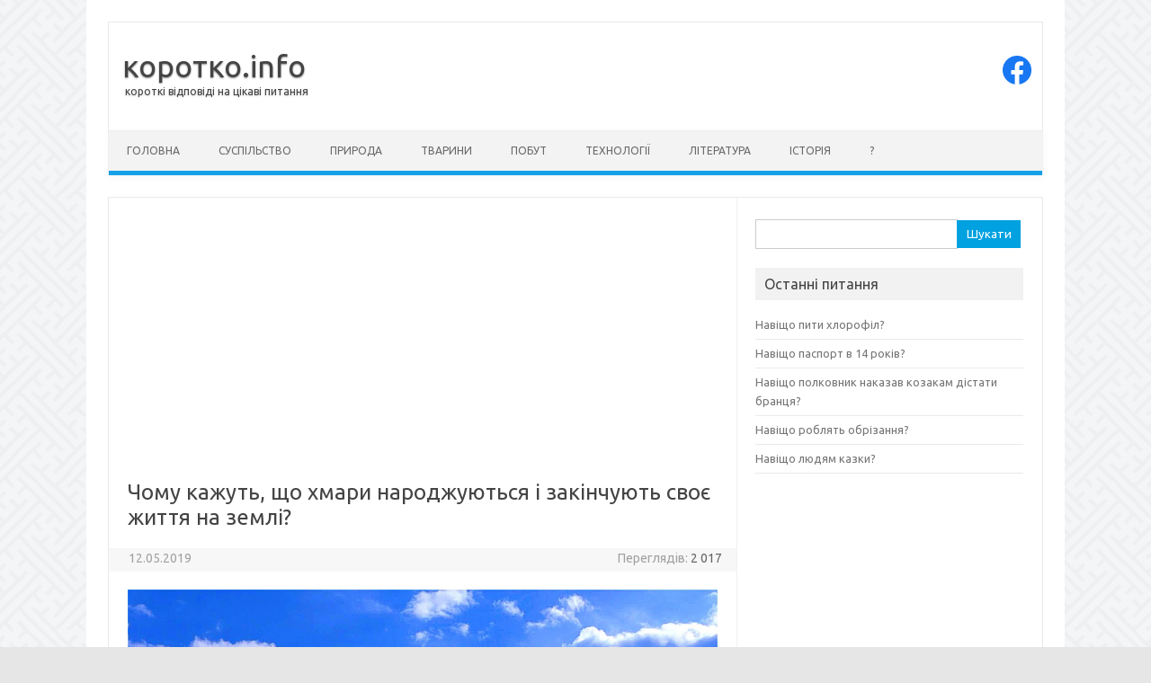

--- FILE ---
content_type: text/html; charset=UTF-8
request_url: https://korotko.info/1502
body_size: 10814
content:
<!DOCTYPE html>
<!--[if IE 7]>
<html class="ie ie7" lang="uk">
<![endif]-->
<!--[if IE 8]>
<html class="ie ie8" lang="uk">
<![endif]-->
<!--[if !(IE 7) | !(IE 8)  ]><!-->
<html lang="uk">
<!--<![endif]-->
<head>
	
<!-- Global site tag (gtag.js) - Google Analytics -->
<script async src="https://www.googletagmanager.com/gtag/js?id=G-Y7D2LV4X43"></script>
<script>
  window.dataLayer = window.dataLayer || [];
  function gtag(){dataLayer.push(arguments);}
  gtag('js', new Date());

  gtag('config', 'G-Y7D2LV4X43');
</script>

<!-- Google Adsense -->
<script data-ad-client="ca-pub-5668110336367762" async src="https://pagead2.googlesyndication.com/pagead/js/adsbygoogle.js"></script>


<meta charset="UTF-8" />
<meta name="viewport" content="width=device-width" />
<meta property="fb:app_id" content="3255855454658743" />
<link rel="profile" href="https://gmpg.org/xfn/11" />
<link rel="pingback" href="https://korotko.info/xmlrpc.php" />
<!--[if lt IE 9]>
<script src="https://korotko.info/wp-content/themes/iconic-one/js/html5.js" type="text/javascript"></script>
<![endif]-->
<meta name='robots' content='index, follow, max-image-preview:large, max-snippet:-1, max-video-preview:-1' />
	<style>img:is([sizes="auto" i], [sizes^="auto," i]) { contain-intrinsic-size: 3000px 1500px }</style>
	
	<!-- This site is optimized with the Yoast SEO plugin v24.3 - https://yoast.com/wordpress/plugins/seo/ -->
	<title>Чому кажуть, що хмари народжуються і закінчують своє життя на землі? &#8226; коротко.info</title>
	<link rel="canonical" href="https://korotko.info/1502" />
	<meta property="og:locale" content="uk_UA" />
	<meta property="og:type" content="article" />
	<meta property="og:title" content="Чому кажуть, що хмари народжуються і закінчують своє життя на землі? &#8226; коротко.info" />
	<meta property="og:description" content="Хмара – це продукти конденсації водяної пари чи кристалів льоду, що скупчуються на певній висоті. Під час збільшення хмарних елементів та при зростанні їх швидкості падіння вони випадають із хмар у виглядів… Читати далі &raquo;" />
	<meta property="og:url" content="https://korotko.info/1502" />
	<meta property="og:site_name" content="коротко.info" />
	<meta property="article:publisher" content="https://www.facebook.com/korotko.info/" />
	<meta property="article:published_time" content="2019-05-12T13:25:39+00:00" />
	<meta property="og:image" content="https://korotko.info/wp-content/uploads/2019/05/Хмари2.jpg" />
	<meta name="author" content="Sergiy Zavalko" />
	<meta name="twitter:card" content="summary_large_image" />
	<meta name="twitter:creator" content="@korotko_info" />
	<meta name="twitter:site" content="@korotko_info" />
	<meta name="twitter:label1" content="Написано" />
	<meta name="twitter:data1" content="Sergiy Zavalko" />
	<script type="application/ld+json" class="yoast-schema-graph">{"@context":"https://schema.org","@graph":[{"@type":"Article","@id":"https://korotko.info/1502#article","isPartOf":{"@id":"https://korotko.info/1502"},"author":{"name":"Sergiy Zavalko","@id":"https://korotko.info/#/schema/person/e0553ec6c27ffc3413440ead1f4df5c3"},"headline":"Чому кажуть, що хмари народжуються і закінчують своє життя на землі?","datePublished":"2019-05-12T13:25:39+00:00","dateModified":"2019-05-12T13:25:39+00:00","mainEntityOfPage":{"@id":"https://korotko.info/1502"},"wordCount":130,"publisher":{"@id":"https://korotko.info/#organization"},"keywords":["Природа","Чому"],"articleSection":["Питання"],"inLanguage":"uk"},{"@type":"WebPage","@id":"https://korotko.info/1502","url":"https://korotko.info/1502","name":"Чому кажуть, що хмари народжуються і закінчують своє життя на землі? &#8226; коротко.info","isPartOf":{"@id":"https://korotko.info/#website"},"datePublished":"2019-05-12T13:25:39+00:00","dateModified":"2019-05-12T13:25:39+00:00","breadcrumb":{"@id":"https://korotko.info/1502#breadcrumb"},"inLanguage":"uk","potentialAction":[{"@type":"ReadAction","target":["https://korotko.info/1502"]}]},{"@type":"BreadcrumbList","@id":"https://korotko.info/1502#breadcrumb","itemListElement":[{"@type":"ListItem","position":1,"name":"Home","item":"https://korotko.info/"},{"@type":"ListItem","position":2,"name":"Чому кажуть, що хмари народжуються і закінчують своє життя на землі?"}]},{"@type":"WebSite","@id":"https://korotko.info/#website","url":"https://korotko.info/","name":"коротко.info","description":"короткі відповіді на цікаві питання","publisher":{"@id":"https://korotko.info/#organization"},"potentialAction":[{"@type":"SearchAction","target":{"@type":"EntryPoint","urlTemplate":"https://korotko.info/?s={search_term_string}"},"query-input":{"@type":"PropertyValueSpecification","valueRequired":true,"valueName":"search_term_string"}}],"inLanguage":"uk"},{"@type":"Organization","@id":"https://korotko.info/#organization","name":"коротко.info","url":"https://korotko.info/","logo":{"@type":"ImageObject","inLanguage":"uk","@id":"https://korotko.info/#/schema/logo/image/","url":"https://korotko.info/wp-content/uploads/2022/08/Default.jpg","contentUrl":"https://korotko.info/wp-content/uploads/2022/08/Default.jpg","width":150,"height":150,"caption":"коротко.info"},"image":{"@id":"https://korotko.info/#/schema/logo/image/"},"sameAs":["https://www.facebook.com/korotko.info/","https://x.com/korotko_info"]},{"@type":"Person","@id":"https://korotko.info/#/schema/person/e0553ec6c27ffc3413440ead1f4df5c3","name":"Sergiy Zavalko","image":{"@type":"ImageObject","inLanguage":"uk","@id":"https://korotko.info/#/schema/person/image/","url":"https://secure.gravatar.com/avatar/dd4d0a0d884c3edb883bbbc21d2bb34e?s=96&d=mm&r=g","contentUrl":"https://secure.gravatar.com/avatar/dd4d0a0d884c3edb883bbbc21d2bb34e?s=96&d=mm&r=g","caption":"Sergiy Zavalko"}}]}</script>
	<!-- / Yoast SEO plugin. -->


<link rel='dns-prefetch' href='//fonts.googleapis.com' />
<link rel="alternate" type="application/rss+xml" title="коротко.info &raquo; стрічка" href="https://korotko.info/feed" />
<link rel="alternate" type="application/rss+xml" title="коротко.info &raquo; Канал коментарів" href="https://korotko.info/comments/feed" />
<script type="text/javascript" id="wpp-js" src="https://korotko.info/wp-content/plugins/wordpress-popular-posts/assets/js/wpp.min.js?ver=7.2.0" data-sampling="0" data-sampling-rate="100" data-api-url="https://korotko.info/wp-json/wordpress-popular-posts" data-post-id="1502" data-token="1f857da948" data-lang="0" data-debug="0"></script>
<link rel="alternate" type="application/rss+xml" title="коротко.info &raquo; Чому кажуть, що хмари народжуються і закінчують своє життя на землі? Канал коментарів" href="https://korotko.info/1502/feed" />
<script type="text/javascript">
/* <![CDATA[ */
window._wpemojiSettings = {"baseUrl":"https:\/\/s.w.org\/images\/core\/emoji\/15.0.3\/72x72\/","ext":".png","svgUrl":"https:\/\/s.w.org\/images\/core\/emoji\/15.0.3\/svg\/","svgExt":".svg","source":{"concatemoji":"https:\/\/korotko.info\/wp-includes\/js\/wp-emoji-release.min.js?ver=6.7.4"}};
/*! This file is auto-generated */
!function(i,n){var o,s,e;function c(e){try{var t={supportTests:e,timestamp:(new Date).valueOf()};sessionStorage.setItem(o,JSON.stringify(t))}catch(e){}}function p(e,t,n){e.clearRect(0,0,e.canvas.width,e.canvas.height),e.fillText(t,0,0);var t=new Uint32Array(e.getImageData(0,0,e.canvas.width,e.canvas.height).data),r=(e.clearRect(0,0,e.canvas.width,e.canvas.height),e.fillText(n,0,0),new Uint32Array(e.getImageData(0,0,e.canvas.width,e.canvas.height).data));return t.every(function(e,t){return e===r[t]})}function u(e,t,n){switch(t){case"flag":return n(e,"\ud83c\udff3\ufe0f\u200d\u26a7\ufe0f","\ud83c\udff3\ufe0f\u200b\u26a7\ufe0f")?!1:!n(e,"\ud83c\uddfa\ud83c\uddf3","\ud83c\uddfa\u200b\ud83c\uddf3")&&!n(e,"\ud83c\udff4\udb40\udc67\udb40\udc62\udb40\udc65\udb40\udc6e\udb40\udc67\udb40\udc7f","\ud83c\udff4\u200b\udb40\udc67\u200b\udb40\udc62\u200b\udb40\udc65\u200b\udb40\udc6e\u200b\udb40\udc67\u200b\udb40\udc7f");case"emoji":return!n(e,"\ud83d\udc26\u200d\u2b1b","\ud83d\udc26\u200b\u2b1b")}return!1}function f(e,t,n){var r="undefined"!=typeof WorkerGlobalScope&&self instanceof WorkerGlobalScope?new OffscreenCanvas(300,150):i.createElement("canvas"),a=r.getContext("2d",{willReadFrequently:!0}),o=(a.textBaseline="top",a.font="600 32px Arial",{});return e.forEach(function(e){o[e]=t(a,e,n)}),o}function t(e){var t=i.createElement("script");t.src=e,t.defer=!0,i.head.appendChild(t)}"undefined"!=typeof Promise&&(o="wpEmojiSettingsSupports",s=["flag","emoji"],n.supports={everything:!0,everythingExceptFlag:!0},e=new Promise(function(e){i.addEventListener("DOMContentLoaded",e,{once:!0})}),new Promise(function(t){var n=function(){try{var e=JSON.parse(sessionStorage.getItem(o));if("object"==typeof e&&"number"==typeof e.timestamp&&(new Date).valueOf()<e.timestamp+604800&&"object"==typeof e.supportTests)return e.supportTests}catch(e){}return null}();if(!n){if("undefined"!=typeof Worker&&"undefined"!=typeof OffscreenCanvas&&"undefined"!=typeof URL&&URL.createObjectURL&&"undefined"!=typeof Blob)try{var e="postMessage("+f.toString()+"("+[JSON.stringify(s),u.toString(),p.toString()].join(",")+"));",r=new Blob([e],{type:"text/javascript"}),a=new Worker(URL.createObjectURL(r),{name:"wpTestEmojiSupports"});return void(a.onmessage=function(e){c(n=e.data),a.terminate(),t(n)})}catch(e){}c(n=f(s,u,p))}t(n)}).then(function(e){for(var t in e)n.supports[t]=e[t],n.supports.everything=n.supports.everything&&n.supports[t],"flag"!==t&&(n.supports.everythingExceptFlag=n.supports.everythingExceptFlag&&n.supports[t]);n.supports.everythingExceptFlag=n.supports.everythingExceptFlag&&!n.supports.flag,n.DOMReady=!1,n.readyCallback=function(){n.DOMReady=!0}}).then(function(){return e}).then(function(){var e;n.supports.everything||(n.readyCallback(),(e=n.source||{}).concatemoji?t(e.concatemoji):e.wpemoji&&e.twemoji&&(t(e.twemoji),t(e.wpemoji)))}))}((window,document),window._wpemojiSettings);
/* ]]> */
</script>
<style id='wp-emoji-styles-inline-css' type='text/css'>

	img.wp-smiley, img.emoji {
		display: inline !important;
		border: none !important;
		box-shadow: none !important;
		height: 1em !important;
		width: 1em !important;
		margin: 0 0.07em !important;
		vertical-align: -0.1em !important;
		background: none !important;
		padding: 0 !important;
	}
</style>
<link rel='stylesheet' id='wp-block-library-css' href='https://korotko.info/wp-includes/css/dist/block-library/style.min.css?ver=6.7.4' type='text/css' media='all' />
<style id='classic-theme-styles-inline-css' type='text/css'>
/*! This file is auto-generated */
.wp-block-button__link{color:#fff;background-color:#32373c;border-radius:9999px;box-shadow:none;text-decoration:none;padding:calc(.667em + 2px) calc(1.333em + 2px);font-size:1.125em}.wp-block-file__button{background:#32373c;color:#fff;text-decoration:none}
</style>
<style id='global-styles-inline-css' type='text/css'>
:root{--wp--preset--aspect-ratio--square: 1;--wp--preset--aspect-ratio--4-3: 4/3;--wp--preset--aspect-ratio--3-4: 3/4;--wp--preset--aspect-ratio--3-2: 3/2;--wp--preset--aspect-ratio--2-3: 2/3;--wp--preset--aspect-ratio--16-9: 16/9;--wp--preset--aspect-ratio--9-16: 9/16;--wp--preset--color--black: #000000;--wp--preset--color--cyan-bluish-gray: #abb8c3;--wp--preset--color--white: #ffffff;--wp--preset--color--pale-pink: #f78da7;--wp--preset--color--vivid-red: #cf2e2e;--wp--preset--color--luminous-vivid-orange: #ff6900;--wp--preset--color--luminous-vivid-amber: #fcb900;--wp--preset--color--light-green-cyan: #7bdcb5;--wp--preset--color--vivid-green-cyan: #00d084;--wp--preset--color--pale-cyan-blue: #8ed1fc;--wp--preset--color--vivid-cyan-blue: #0693e3;--wp--preset--color--vivid-purple: #9b51e0;--wp--preset--gradient--vivid-cyan-blue-to-vivid-purple: linear-gradient(135deg,rgba(6,147,227,1) 0%,rgb(155,81,224) 100%);--wp--preset--gradient--light-green-cyan-to-vivid-green-cyan: linear-gradient(135deg,rgb(122,220,180) 0%,rgb(0,208,130) 100%);--wp--preset--gradient--luminous-vivid-amber-to-luminous-vivid-orange: linear-gradient(135deg,rgba(252,185,0,1) 0%,rgba(255,105,0,1) 100%);--wp--preset--gradient--luminous-vivid-orange-to-vivid-red: linear-gradient(135deg,rgba(255,105,0,1) 0%,rgb(207,46,46) 100%);--wp--preset--gradient--very-light-gray-to-cyan-bluish-gray: linear-gradient(135deg,rgb(238,238,238) 0%,rgb(169,184,195) 100%);--wp--preset--gradient--cool-to-warm-spectrum: linear-gradient(135deg,rgb(74,234,220) 0%,rgb(151,120,209) 20%,rgb(207,42,186) 40%,rgb(238,44,130) 60%,rgb(251,105,98) 80%,rgb(254,248,76) 100%);--wp--preset--gradient--blush-light-purple: linear-gradient(135deg,rgb(255,206,236) 0%,rgb(152,150,240) 100%);--wp--preset--gradient--blush-bordeaux: linear-gradient(135deg,rgb(254,205,165) 0%,rgb(254,45,45) 50%,rgb(107,0,62) 100%);--wp--preset--gradient--luminous-dusk: linear-gradient(135deg,rgb(255,203,112) 0%,rgb(199,81,192) 50%,rgb(65,88,208) 100%);--wp--preset--gradient--pale-ocean: linear-gradient(135deg,rgb(255,245,203) 0%,rgb(182,227,212) 50%,rgb(51,167,181) 100%);--wp--preset--gradient--electric-grass: linear-gradient(135deg,rgb(202,248,128) 0%,rgb(113,206,126) 100%);--wp--preset--gradient--midnight: linear-gradient(135deg,rgb(2,3,129) 0%,rgb(40,116,252) 100%);--wp--preset--font-size--small: 13px;--wp--preset--font-size--medium: 20px;--wp--preset--font-size--large: 36px;--wp--preset--font-size--x-large: 42px;--wp--preset--spacing--20: 0.44rem;--wp--preset--spacing--30: 0.67rem;--wp--preset--spacing--40: 1rem;--wp--preset--spacing--50: 1.5rem;--wp--preset--spacing--60: 2.25rem;--wp--preset--spacing--70: 3.38rem;--wp--preset--spacing--80: 5.06rem;--wp--preset--shadow--natural: 6px 6px 9px rgba(0, 0, 0, 0.2);--wp--preset--shadow--deep: 12px 12px 50px rgba(0, 0, 0, 0.4);--wp--preset--shadow--sharp: 6px 6px 0px rgba(0, 0, 0, 0.2);--wp--preset--shadow--outlined: 6px 6px 0px -3px rgba(255, 255, 255, 1), 6px 6px rgba(0, 0, 0, 1);--wp--preset--shadow--crisp: 6px 6px 0px rgba(0, 0, 0, 1);}:where(.is-layout-flex){gap: 0.5em;}:where(.is-layout-grid){gap: 0.5em;}body .is-layout-flex{display: flex;}.is-layout-flex{flex-wrap: wrap;align-items: center;}.is-layout-flex > :is(*, div){margin: 0;}body .is-layout-grid{display: grid;}.is-layout-grid > :is(*, div){margin: 0;}:where(.wp-block-columns.is-layout-flex){gap: 2em;}:where(.wp-block-columns.is-layout-grid){gap: 2em;}:where(.wp-block-post-template.is-layout-flex){gap: 1.25em;}:where(.wp-block-post-template.is-layout-grid){gap: 1.25em;}.has-black-color{color: var(--wp--preset--color--black) !important;}.has-cyan-bluish-gray-color{color: var(--wp--preset--color--cyan-bluish-gray) !important;}.has-white-color{color: var(--wp--preset--color--white) !important;}.has-pale-pink-color{color: var(--wp--preset--color--pale-pink) !important;}.has-vivid-red-color{color: var(--wp--preset--color--vivid-red) !important;}.has-luminous-vivid-orange-color{color: var(--wp--preset--color--luminous-vivid-orange) !important;}.has-luminous-vivid-amber-color{color: var(--wp--preset--color--luminous-vivid-amber) !important;}.has-light-green-cyan-color{color: var(--wp--preset--color--light-green-cyan) !important;}.has-vivid-green-cyan-color{color: var(--wp--preset--color--vivid-green-cyan) !important;}.has-pale-cyan-blue-color{color: var(--wp--preset--color--pale-cyan-blue) !important;}.has-vivid-cyan-blue-color{color: var(--wp--preset--color--vivid-cyan-blue) !important;}.has-vivid-purple-color{color: var(--wp--preset--color--vivid-purple) !important;}.has-black-background-color{background-color: var(--wp--preset--color--black) !important;}.has-cyan-bluish-gray-background-color{background-color: var(--wp--preset--color--cyan-bluish-gray) !important;}.has-white-background-color{background-color: var(--wp--preset--color--white) !important;}.has-pale-pink-background-color{background-color: var(--wp--preset--color--pale-pink) !important;}.has-vivid-red-background-color{background-color: var(--wp--preset--color--vivid-red) !important;}.has-luminous-vivid-orange-background-color{background-color: var(--wp--preset--color--luminous-vivid-orange) !important;}.has-luminous-vivid-amber-background-color{background-color: var(--wp--preset--color--luminous-vivid-amber) !important;}.has-light-green-cyan-background-color{background-color: var(--wp--preset--color--light-green-cyan) !important;}.has-vivid-green-cyan-background-color{background-color: var(--wp--preset--color--vivid-green-cyan) !important;}.has-pale-cyan-blue-background-color{background-color: var(--wp--preset--color--pale-cyan-blue) !important;}.has-vivid-cyan-blue-background-color{background-color: var(--wp--preset--color--vivid-cyan-blue) !important;}.has-vivid-purple-background-color{background-color: var(--wp--preset--color--vivid-purple) !important;}.has-black-border-color{border-color: var(--wp--preset--color--black) !important;}.has-cyan-bluish-gray-border-color{border-color: var(--wp--preset--color--cyan-bluish-gray) !important;}.has-white-border-color{border-color: var(--wp--preset--color--white) !important;}.has-pale-pink-border-color{border-color: var(--wp--preset--color--pale-pink) !important;}.has-vivid-red-border-color{border-color: var(--wp--preset--color--vivid-red) !important;}.has-luminous-vivid-orange-border-color{border-color: var(--wp--preset--color--luminous-vivid-orange) !important;}.has-luminous-vivid-amber-border-color{border-color: var(--wp--preset--color--luminous-vivid-amber) !important;}.has-light-green-cyan-border-color{border-color: var(--wp--preset--color--light-green-cyan) !important;}.has-vivid-green-cyan-border-color{border-color: var(--wp--preset--color--vivid-green-cyan) !important;}.has-pale-cyan-blue-border-color{border-color: var(--wp--preset--color--pale-cyan-blue) !important;}.has-vivid-cyan-blue-border-color{border-color: var(--wp--preset--color--vivid-cyan-blue) !important;}.has-vivid-purple-border-color{border-color: var(--wp--preset--color--vivid-purple) !important;}.has-vivid-cyan-blue-to-vivid-purple-gradient-background{background: var(--wp--preset--gradient--vivid-cyan-blue-to-vivid-purple) !important;}.has-light-green-cyan-to-vivid-green-cyan-gradient-background{background: var(--wp--preset--gradient--light-green-cyan-to-vivid-green-cyan) !important;}.has-luminous-vivid-amber-to-luminous-vivid-orange-gradient-background{background: var(--wp--preset--gradient--luminous-vivid-amber-to-luminous-vivid-orange) !important;}.has-luminous-vivid-orange-to-vivid-red-gradient-background{background: var(--wp--preset--gradient--luminous-vivid-orange-to-vivid-red) !important;}.has-very-light-gray-to-cyan-bluish-gray-gradient-background{background: var(--wp--preset--gradient--very-light-gray-to-cyan-bluish-gray) !important;}.has-cool-to-warm-spectrum-gradient-background{background: var(--wp--preset--gradient--cool-to-warm-spectrum) !important;}.has-blush-light-purple-gradient-background{background: var(--wp--preset--gradient--blush-light-purple) !important;}.has-blush-bordeaux-gradient-background{background: var(--wp--preset--gradient--blush-bordeaux) !important;}.has-luminous-dusk-gradient-background{background: var(--wp--preset--gradient--luminous-dusk) !important;}.has-pale-ocean-gradient-background{background: var(--wp--preset--gradient--pale-ocean) !important;}.has-electric-grass-gradient-background{background: var(--wp--preset--gradient--electric-grass) !important;}.has-midnight-gradient-background{background: var(--wp--preset--gradient--midnight) !important;}.has-small-font-size{font-size: var(--wp--preset--font-size--small) !important;}.has-medium-font-size{font-size: var(--wp--preset--font-size--medium) !important;}.has-large-font-size{font-size: var(--wp--preset--font-size--large) !important;}.has-x-large-font-size{font-size: var(--wp--preset--font-size--x-large) !important;}
:where(.wp-block-post-template.is-layout-flex){gap: 1.25em;}:where(.wp-block-post-template.is-layout-grid){gap: 1.25em;}
:where(.wp-block-columns.is-layout-flex){gap: 2em;}:where(.wp-block-columns.is-layout-grid){gap: 2em;}
:root :where(.wp-block-pullquote){font-size: 1.5em;line-height: 1.6;}
</style>
<link rel='stylesheet' id='social_likes_style_birman-css' href='https://korotko.info/wp-content/plugins/wp-social-likes/css/social-likes_birman.css?ver=6.7.4' type='text/css' media='all' />
<link rel='stylesheet' id='social_likes_custom_buttons-css' href='https://korotko.info/wp-content/plugins/wp-social-likes/css/custom-buttons.css?ver=6.7.4' type='text/css' media='all' />
<link rel='stylesheet' id='social_likes_style_birman_custom_buttons-css' href='https://korotko.info/wp-content/plugins/wp-social-likes/css/custom-buttons_birman.css?ver=6.7.4' type='text/css' media='all' />
<link rel='stylesheet' id='wordpress-popular-posts-css-css' href='https://korotko.info/wp-content/plugins/wordpress-popular-posts/assets/css/wpp.css?ver=7.2.0' type='text/css' media='all' />
<link rel='stylesheet' id='themonic-fonts-css' href='https://fonts.googleapis.com/css?family=Ubuntu:400,700&#038;subset=latin,latin-ext' type='text/css' media='all' />
<link rel='stylesheet' id='themonic-style-css' href='https://korotko.info/wp-content/themes/iconic-one/style.css?ver=1.7.8' type='text/css' media='all' />
<link rel='stylesheet' id='custom-style-css' href='https://korotko.info/wp-content/themes/iconic-one/custom.css?ver=6.7.4' type='text/css' media='all' />
<!--[if lt IE 9]>
<link rel='stylesheet' id='themonic-ie-css' href='https://korotko.info/wp-content/themes/iconic-one/css/ie.css?ver=20130305' type='text/css' media='all' />
<![endif]-->
<script type="text/javascript" src="https://korotko.info/wp-includes/js/jquery/jquery.min.js?ver=3.7.1" id="jquery-core-js"></script>
<script type="text/javascript" src="https://korotko.info/wp-includes/js/jquery/jquery-migrate.min.js?ver=3.4.1" id="jquery-migrate-js"></script>
<script type="text/javascript" src="https://korotko.info/wp-content/plugins/wp-social-likes/js/social-likes.min.js?ver=6.7.4" id="social_likes_library-js"></script>
<script type="text/javascript" src="https://korotko.info/wp-content/plugins/wp-social-likes/js/custom-buttons.js?ver=6.7.4" id="social_likes_custom_buttons-js"></script>
<link rel="https://api.w.org/" href="https://korotko.info/wp-json/" /><link rel="alternate" title="JSON" type="application/json" href="https://korotko.info/wp-json/wp/v2/posts/1502" /><link rel="EditURI" type="application/rsd+xml" title="RSD" href="https://korotko.info/xmlrpc.php?rsd" />
<meta name="generator" content="WordPress 6.7.4" />
<link rel='shortlink' href='https://korotko.info/?p=1502' />
<link rel="alternate" title="oEmbed (JSON)" type="application/json+oembed" href="https://korotko.info/wp-json/oembed/1.0/embed?url=https%3A%2F%2Fkorotko.info%2F1502" />
<link rel="alternate" title="oEmbed (XML)" type="text/xml+oembed" href="https://korotko.info/wp-json/oembed/1.0/embed?url=https%3A%2F%2Fkorotko.info%2F1502&#038;format=xml" />
<style>
		#category-posts-4-internal ul {padding: 0;}
#category-posts-4-internal .cat-post-item img {max-width: initial; max-height: initial; margin: initial;}
#category-posts-4-internal .cat-post-author {margin-bottom: 0;}
#category-posts-4-internal .cat-post-thumbnail {margin: 5px 10px 5px 0;}
#category-posts-4-internal .cat-post-item:before {content: ""; clear: both;}
#category-posts-4-internal .cat-post-excerpt-more {display: inline-block;}
#category-posts-4-internal .cat-post-item {list-style: none; margin: 3px 0 10px; padding: 3px 0;}
#category-posts-4-internal .cat-post-item:after {content: ""; display: table;	clear: both;}
#category-posts-4-internal .cat-post-item .cat-post-title {overflow: hidden;text-overflow: ellipsis;white-space: initial;display: -webkit-box;-webkit-line-clamp: 2;-webkit-box-orient: vertical;padding-bottom: 0 !important;}
#category-posts-4-internal .cat-post-item:after {content: ""; display: table;	clear: both;}
#category-posts-4-internal .cat-post-thumbnail {display:block; float:left; margin:5px 10px 5px 0;}
#category-posts-4-internal .cat-post-crop {overflow:hidden;display:block;}
#category-posts-4-internal p {margin:5px 0 0 0}
#category-posts-4-internal li > div {margin:5px 0 0 0; clear:both;}
#category-posts-4-internal .dashicons {vertical-align:middle;}
</style>
		            <style id="wpp-loading-animation-styles">@-webkit-keyframes bgslide{from{background-position-x:0}to{background-position-x:-200%}}@keyframes bgslide{from{background-position-x:0}to{background-position-x:-200%}}.wpp-widget-block-placeholder,.wpp-shortcode-placeholder{margin:0 auto;width:60px;height:3px;background:#dd3737;background:linear-gradient(90deg,#dd3737 0%,#571313 10%,#dd3737 100%);background-size:200% auto;border-radius:3px;-webkit-animation:bgslide 1s infinite linear;animation:bgslide 1s infinite linear}</style>
            <style type="text/css" id="custom-background-css">
body.custom-background { background-image: url("https://korotko.info/wp-content/uploads/2017/11/background.png"); background-position: left top; background-size: auto; background-repeat: repeat; background-attachment: fixed; }
</style>
	<link rel="icon" href="https://korotko.info/wp-content/uploads/2017/11/fiveicon.png" sizes="32x32" />
<link rel="icon" href="https://korotko.info/wp-content/uploads/2017/11/fiveicon.png" sizes="192x192" />
<link rel="apple-touch-icon" href="https://korotko.info/wp-content/uploads/2017/11/fiveicon.png" />
<meta name="msapplication-TileImage" content="https://korotko.info/wp-content/uploads/2017/11/fiveicon.png" />

</head>
<body class="post-template-default single single-post postid-1502 single-format-standard custom-background custom-font-enabled">

<div id="fb-root"></div>
<script async defer crossorigin="anonymous" src="https://connect.facebook.net/uk_UA/sdk.js#xfbml=1&version=v14.0&appId=3255855454658743&autoLogAppEvents=1" nonce="PDiK0hGa"></script>
    
<div id="page" class="site">
	<header id="masthead" class="site-header" role="banner">
					<div class="io-title-description">
			<a href="https://korotko.info/" title="коротко.info" rel="home">коротко.info</a>
				<br .../> 
								 <a class="site-description">короткі відповіді на цікаві питання</a>
						</div>
			<div class="socialmedia">
																	<a href="https://www.facebook.com/korotko.info/" target="_blank"><img src="https://korotko.info/wp-content/themes/iconic-one/img/facebook.png" alt="Follow us on Facebook"/></a>
					</div>
		
		
		<nav id="site-navigation" class="themonic-nav" role="navigation">
			<a class="assistive-text" href="#main" title="Перейти до вмісту">Перейти до вмісту</a>
			<ul id="menu-top" class="nav-menu"><li id="menu-item-46" class="menu-item menu-item-type-custom menu-item-object-custom menu-item-home menu-item-46"><a href="https://korotko.info/">Головна</a></li>
<li id="menu-item-40" class="menu-item menu-item-type-custom menu-item-object-custom menu-item-40"><a href="https://korotko.info/tag/%D1%81%D1%83%D1%81%D0%BF%D1%96%D0%BB%D1%8C%D1%81%D1%82%D0%B2%D0%BE">Суспільство</a></li>
<li id="menu-item-41" class="menu-item menu-item-type-custom menu-item-object-custom menu-item-41"><a href="https://korotko.info/tag/%D0%BF%D1%80%D0%B8%D1%80%D0%BE%D0%B4%D0%B0">Природа</a></li>
<li id="menu-item-42" class="menu-item menu-item-type-custom menu-item-object-custom menu-item-42"><a href="https://korotko.info/tag/%D1%82%D0%B2%D0%B0%D1%80%D0%B8%D0%BD%D0%B8">Тварини</a></li>
<li id="menu-item-43" class="menu-item menu-item-type-custom menu-item-object-custom menu-item-43"><a href="https://korotko.info/tag/%D0%BF%D0%BE%D0%B1%D1%83%D1%82">Побут</a></li>
<li id="menu-item-44" class="menu-item menu-item-type-custom menu-item-object-custom menu-item-44"><a href="https://korotko.info/tag/%D1%82%D0%B5%D1%85%D0%BD%D0%BE%D0%BB%D0%BE%D0%B3%D1%96%D1%97">Технології</a></li>
<li id="menu-item-1378" class="menu-item menu-item-type-custom menu-item-object-custom menu-item-1378"><a href="https://korotko.info/tag/%D0%BB%D1%96%D1%82%D0%B5%D1%80%D0%B0%D1%82%D1%83%D1%80%D0%B0">Література</a></li>
<li id="menu-item-1379" class="menu-item menu-item-type-custom menu-item-object-custom menu-item-1379"><a href="https://korotko.info/tag/%D1%96%D1%81%D1%82%D0%BE%D1%80%D1%96%D1%8F">Історія</a></li>
<li id="menu-item-47" class="menu-item menu-item-type-post_type menu-item-object-page menu-item-47"><a href="https://korotko.info/about">?</a></li>
</ul>		</nav><!-- #site-navigation -->
		<div class="clear"></div>
	</header><!-- #masthead -->

	<div id="main" class="wrapper">	<div id="primary" class="site-content">
		<div id="content" role="main">
		    

<script async src="https://pagead2.googlesyndication.com/pagead/js/adsbygoogle.js"></script>

<!-- Публікація.Вгорі -->

<ins class="adsbygoogle"
     style="display:block"
     data-ad-client="ca-pub-5668110336367762"
     data-ad-slot="2776546854"
     data-ad-format="auto"
     data-full-width-responsive="true"></ins>
<script>
     (adsbygoogle = window.adsbygoogle || []).push({});
</script>

<!--
<style> #M855883ScriptRootC1404913 { min-height: 300px; }</style>
<div id="M855883ScriptRootC1404913">
</div>
<script src="https://jsc.mgid.com/k/o/korotko.info.1404913.js" async>
</script>
-->
<br/>

			
				
	<article id="post-1502" class="post-1502 post type-post status-publish format-standard hentry category-questions tag-22 tag-why">
				<header class="entry-header">
						<h1 class="entry-title">Чому кажуть, що хмари народжуються і закінчують своє життя на землі?</h1>
									
		<div class="below-title-meta">
		<div class="adt">
		
		<!--
		Додав        <span class="vcard author">
			<span class="fn"><a href="https://korotko.info/author/sergiy-zavalko" title="Записи автора Sergiy Zavalko" rel="author">Sergiy Zavalko</a></span>
        </span>
        <span class="meta-sep">|</span> 
        -->
        
			<span class="date updated">12.05.2019</span>		 
        </div>
		<div class="adt-comment">
		
		Переглядів: 		<span class="vcard author">
			<span class="fn"><a>2&nbsp;017</a></span>
        </span>
		
<!-- 
		<a class="link-comments" href="< ?php  comments_link(); ? >" > < ? php comments_number(__('0 коментарів','iconic-one'),__('1 коментар','iconic-one'),__('% коментарів','iconic-one')); ?></a> 
        </div>       
		</div> below title meta end -->
			
						
		</header><!-- .entry-header -->

							<div class="entry-content">
						<p><img fetchpriority="high" decoding="async" class="aligncenter size-full wp-image-1503" src="https://korotko.info/wp-content/uploads/2019/05/Хмари2.jpg" alt="" width="1280" height="720" srcset="https://korotko.info/wp-content/uploads/2019/05/Хмари2.jpg 1280w, https://korotko.info/wp-content/uploads/2019/05/Хмари2-300x169.jpg 300w, https://korotko.info/wp-content/uploads/2019/05/Хмари2-768x432.jpg 768w, https://korotko.info/wp-content/uploads/2019/05/Хмари2-1024x576.jpg 1024w, https://korotko.info/wp-content/uploads/2019/05/Хмари2-660x371.jpg 660w" sizes="(max-width: 1280px) 100vw, 1280px" />Хмара – це продукти конденсації водяної пари чи кристалів льоду, що скупчуються на певній висоті. Під час збільшення хмарних елементів та при зростанні їх швидкості падіння вони випадають із хмар у виглядів опадів. Люди з давніх пір помітили, що хмари як «народжуються», так і закінчують своє «життя» на землі. Це дійсно так. Основа хмарини – це краплі вологи, що випаровується з землі. Пізніше вони віддають цю вологу назад на землю. Ця волога є опадами, такими як дощ, сніг, град і т.д. Тому виходить, що хмара закінчує своє життя на землі, бо як тільки з неї вийде вся волога, хмарина перестає існувати. Найчастіше хмари з’являються в тропосфері – це нижній шар атмосфери Землі, в якому температура знижується в залежності від висоти.</p>
<div class="social-likes" data-title="Чому кажуть, що хмари народжуються і закінчують своє життя на землі?" data-url="https://korotko.info/1502" data-counters="no"><div class="facebook" title="Share link on Facebook">Facebook</div><div class="twitter" title="Share link on Twitter">Twitter</div><div class="email" title="Share link by E-mail">E-mail</div><div class="linkedin" title="Share link on LinkedIn">LinkedIn</div></div><form style="display: none;" class="sociallikes-livejournal-form"></form>											</div><!-- .entry-content -->
		
	<footer class="entry-meta">
					
           						</footer><!-- .entry-meta -->
	</article><!-- #post -->
				

<script async src="https://pagead2.googlesyndication.com/pagead/js/adsbygoogle.js"></script>

<!-- Публікація.Знизу -->

<ins class="adsbygoogle"
     style="display:block"
     data-ad-client="ca-pub-5668110336367762"
     data-ad-slot="1459595758"
     data-ad-format="auto"
     data-full-width-responsive="true"></ins>
<script>
     (adsbygoogle = window.adsbygoogle || []).push({});
</script>

<!--
<div id="M855883ScriptRootC1404940">
</div>
<script src="https://jsc.mgid.com/k/o/korotko.info.1404940.js" async>
</script>
-->
<br/>

				<aside id="category-posts-4" class="widget cat-post-widget amr_widget"><p class="widget-title">Випадкові питання:</p><ul id="category-posts-4-internal" class="category-posts-internal">
<li class='cat-post-item'><div><a class="cat-post-title" href="https://korotko.info/831" rel="bookmark">Навіщо спітнілого після бігу коня на морозі накривають попоною?</a></div></li><li class='cat-post-item'><div><a class="cat-post-title" href="https://korotko.info/1230" rel="bookmark">Чому очі червоні?</a></div></li><li class='cat-post-item'><div><a class="cat-post-title" href="https://korotko.info/2175" rel="bookmark">Чому корова лиже одяг?</a></div></li></ul>
</aside>				<br/>
				<nav class="nav-single">
					<div class="assistive-text">Навігація по запису</div>
					<span class="nav-previous"><a href="https://korotko.info/1499" rel="prev"><span class="meta-nav">&larr;</span> Яке визначення абревіатури ВП?</a></span>
					<span class="nav-next"><a href="https://korotko.info/1505" rel="next">Яке визначення абревіатури ВВ? <span class="meta-nav">&rarr;</span></a></span>
				</nav><!-- .nav-single -->

<div class="fb-comments" data-href="https://korotko.info/1502" data-numposts="5" data-width="100%" data-order-by="reverse_time"></div>

				
<div id="comments" class="comments-area">

	
	
	
</div><!-- #comments .comments-area -->
			
		</div><!-- #content -->
	</div><!-- #primary -->


			<div id="secondary" class="widget-area" role="complementary">
			<aside id="search-2" class="widget widget_search"><form role="search" method="get" id="searchform" class="searchform" action="https://korotko.info/">
				<div>
					<label class="screen-reader-text" for="s">Пошук:</label>
					<input type="text" value="" name="s" id="s" />
					<input type="submit" id="searchsubmit" value="Шукати" />
				</div>
			</form></aside><aside id="category-posts-2" class="widget cat-post-widget"><p class="widget-title">Останні питання</p><ul id="category-posts-2-internal" class="category-posts-internal">
<li class='cat-post-item'><div><a class="cat-post-title" href="https://korotko.info/3412" rel="bookmark">Навіщо пити хлорофіл?</a></div></li><li class='cat-post-item'><div><a class="cat-post-title" href="https://korotko.info/3409" rel="bookmark">Навіщо паспорт в 14 років?</a></div></li><li class='cat-post-item'><div><a class="cat-post-title" href="https://korotko.info/3406" rel="bookmark">Навіщо полковник наказав козакам дістати бранця?</a></div></li><li class='cat-post-item'><div><a class="cat-post-title" href="https://korotko.info/3398" rel="bookmark">Навіщо роблять обрізання?</a></div></li><li class='cat-post-item'><div><a class="cat-post-title" href="https://korotko.info/3395" rel="bookmark">Навіщо людям казки?</a></div></li></ul>
</aside><aside id="execphp-2" class="widget widget_execphp">			<div class="execphpwidget"><script async src="https://pagead2.googlesyndication.com/pagead/js/adsbygoogle.js"></script>
<!-- Всюди.Збоку -->
<ins class="adsbygoogle"
     style="display:block"
     data-ad-client="ca-pub-5668110336367762"
     data-ad-slot="7841364795"
     data-ad-format="auto"
     data-full-width-responsive="true"></ins>
<script>
     (adsbygoogle = window.adsbygoogle || []).push({});
</script>
</div>
		</aside><aside id="block-3" class="widget widget_block"><div class="popular-posts"><p class="widget-title">Популярні питання</p><ul>
<li class=""> <a href="https://korotko.info/1442" class="wpp-post-title" target="_self">Що таке синтаксична роль?</a> <span class="wpp-meta post-stats"></span></li>
<li class=""> <a href="https://korotko.info/951" class="wpp-post-title" target="_self">Як утворюються коралові острови?</a> <span class="wpp-meta post-stats"></span></li>
<li class=""> <a href="https://korotko.info/2545" class="wpp-post-title" target="_self">Чому коли дзвониш зразу вибиває?</a> <span class="wpp-meta post-stats"></span></li>
<li class=""> <a href="https://korotko.info/649" class="wpp-post-title" target="_self">Чому вчить новела «Павутинка»?</a> <span class="wpp-meta post-stats"></span></li>
<li class=""> <a href="https://korotko.info/2418" class="wpp-post-title" target="_self">Чи здійснилася мрія старого Бермана?</a> <span class="wpp-meta post-stats"></span></li>

</ul></div></aside><aside id="category-posts-5" class="widget cat-post-widget"><p class="widget-title">Випадкові питання</p><ul id="category-posts-5-internal" class="category-posts-internal">
<li class='cat-post-item'><div><a class="cat-post-title" href="https://korotko.info/2291" rel="bookmark">Де утворюється трипсин?</a></div></li><li class='cat-post-item'><div><a class="cat-post-title" href="https://korotko.info/2094" rel="bookmark">На чому заробляють блогери?</a></div></li><li class='cat-post-item'><div><a class="cat-post-title" href="https://korotko.info/349" rel="bookmark">Чому не можна спалювати стерню?</a></div></li><li class='cat-post-item'><div><a class="cat-post-title" href="https://korotko.info/1024" rel="bookmark">Як виглядає кір?</a></div></li><li class='cat-post-item'><div><a class="cat-post-title" href="https://korotko.info/2247" rel="bookmark">Що таке трикутник вогню?</a></div></li></ul>
</aside>		</div><!-- #secondary -->
		</div><!-- #main .wrapper -->
	<footer id="colophon" role="contentinfo">
		<div class="site-info">
		<div class="footercopy">короткі відповіді на цікаві питання</div>
		<div class="footercredit">korotko.info | copyright 2017-2023</div>
		<div class="clear"></div>
		</div><!-- .site-info -->
		</footer><!-- #colophon -->
		<div class="site-wordpress">
				<a href="http://themonic.com/iconic-one/">Iconic One</a> | <a href="http://wordpress.org">Wordpress</a>
				</div><!-- .site-info -->
				<div class="clear"></div>
</div><!-- #page -->

<script type="text/javascript" src="https://korotko.info/wp-content/themes/iconic-one/js/selectnav.js?ver=1.0" id="themonic-mobile-navigation-js"></script>
<script defer src="https://static.cloudflareinsights.com/beacon.min.js/vcd15cbe7772f49c399c6a5babf22c1241717689176015" integrity="sha512-ZpsOmlRQV6y907TI0dKBHq9Md29nnaEIPlkf84rnaERnq6zvWvPUqr2ft8M1aS28oN72PdrCzSjY4U6VaAw1EQ==" data-cf-beacon='{"version":"2024.11.0","token":"fd6665a03d634ffa844592f6db1f456d","r":1,"server_timing":{"name":{"cfCacheStatus":true,"cfEdge":true,"cfExtPri":true,"cfL4":true,"cfOrigin":true,"cfSpeedBrain":true},"location_startswith":null}}' crossorigin="anonymous"></script>
</body>
</html>

<!-- Page cached by LiteSpeed Cache 6.5.4 on 2026-01-19 19:01:13 -->

--- FILE ---
content_type: text/html; charset=utf-8
request_url: https://www.google.com/recaptcha/api2/aframe
body_size: 268
content:
<!DOCTYPE HTML><html><head><meta http-equiv="content-type" content="text/html; charset=UTF-8"></head><body><script nonce="Kw7ETZnsfYbjb3lYkD3ChQ">/** Anti-fraud and anti-abuse applications only. See google.com/recaptcha */ try{var clients={'sodar':'https://pagead2.googlesyndication.com/pagead/sodar?'};window.addEventListener("message",function(a){try{if(a.source===window.parent){var b=JSON.parse(a.data);var c=clients[b['id']];if(c){var d=document.createElement('img');d.src=c+b['params']+'&rc='+(localStorage.getItem("rc::a")?sessionStorage.getItem("rc::b"):"");window.document.body.appendChild(d);sessionStorage.setItem("rc::e",parseInt(sessionStorage.getItem("rc::e")||0)+1);localStorage.setItem("rc::h",'1768842095752');}}}catch(b){}});window.parent.postMessage("_grecaptcha_ready", "*");}catch(b){}</script></body></html>